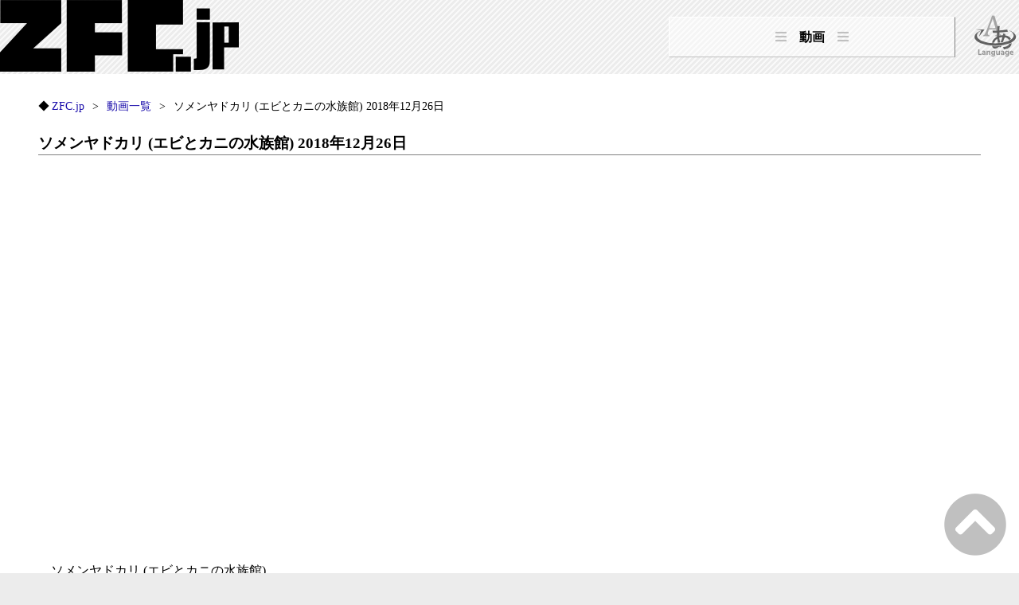

--- FILE ---
content_type: text/html; charset=UTF-8
request_url: https://zfc.jp/video/l32jDStEjzU
body_size: 2225
content:
<!DOCTYPE html>
<html lang="ja"><head><!-- Google tag (gtag.js) --><script async src="https://www.googletagmanager.com/gtag/js?id=G-XX35CKQT3Q"></script><script>window.dataLayer = window.dataLayer || []; function gtag(){dataLayer.push(arguments);} gtag('js', new Date()); gtag('config', 'G-XX35CKQT3Q');</script><meta charset="UTF-8" /><title>ソメンヤドカリ (エビとカニの水族館) 2018年12月26日 | ZFC.jp</title><meta name="description" content="動物園・水族館で撮影した動画"><link href="https://zfc.jp/css/style.css?20211231" rel="stylesheet" type="text/css" /><link rel="icon" href="https://zfc.jp/favicon.ico" /><link href="https://use.fontawesome.com/releases/v5.6.1/css/all.css" rel="stylesheet" /><link rel="alternate" hreflang="ja" href="https://zfc.jp/video/l32jDStEjzU"><link rel="alternate" hreflang="en" href="https://zfc.jp/en/video/l32jDStEjzU"><link rel="alternate" hreflang="x-default" href="https://zfc.jp/video/l32jDStEjzU">
<script type="application/ld+json">
{"@context":"https://schema.org","@type":"VideoObject","@id":"https://zfc.jp/video/l32jDStEjzU","name":"ソメンヤドカリ (エビとカニの水族館) 2018年12月26日","url":"https://zfc.jp/video/l32jDStEjzU","description":"ソメンヤドカリ (エビとカニの水族館)","thumbnailUrl":"https://zfc.jp/img/max/l32jDStEjzU.jpg","uploadDate":"2018-12-26","embedUrl":"https://www.youtube.com/embed/l32jDStEjzU"}
</script>
<meta property="og:title" content="ソメンヤドカリ (エビとカニの水族館) 2018年12月26日 | ZFC.jp"><meta property="og:description" content="動物園・水族館で撮影した動画"><meta property="og:image" content="https://zfc.jp/img/max/l32jDStEjzU.jpg"><meta name="twitter:card" content="summary_large_image" /><meta name="twitter:site" content="@kemosnow" /><meta property="og:url" content="https://zfc.jp/video/l32jDStEjzU" /></head><body id="video"><header><p class="logo"><a href="https://zfc.jp/"><img src="https://zfc.jp/img/zfc.png" alt="ZFC.jp" /></a></p><p class="language"><a href="https://zfc.jp/en/video/l32jDStEjzU"><img src="https://zfc.jp/img/lang_ja.png" alt="Language:en" /></a></p><nav><p id="clickmenu" class="nav_menu nav_click"><i class="fas fa-bars nav_click"></i>動画<i class="fas fa-bars nav_click"></i></p><ul id="openmenu"><li><a class="nav_click" href="https://zfc.jp/animal/">動物図鑑</a></li><li><a class="nav_click" href="https://zfc.jp/zoolist/">訪問施設一覧</a></li><li><a class="nav_click" href="https://zfc.jp/video/">動画一覧</a></li><li><a class="nav_click" href="https://zfc.jp/playlist/">再生リスト</a></li><li><a class="nav_click" href="https://zfc.jp/blog/">ブログ</a></li><li><a class="nav_click" href="https://zfc.jp/info/">このサイトについて</a></li><li class="nav_click"><a class="nav_click" href="https://zfc.jp/">TOPに戻る</a></li></ul></nav><script type="text/javascript" src="https://zfc.jp/js/script.js"></script></header><div id="contents" class="pc"><div class="breadcrumbs"><ul itemscope itemtype="https://schema.org/BreadcrumbList"><li itemprop="itemListElement" itemscope itemtype="https://schema.org/ListItem"><a itemprop="item" href="https://zfc.jp/"><span itemprop="name">ZFC.jp</span></a><meta itemprop="position" content="1" /></li><li itemprop="itemListElement" itemscope itemtype="https://schema.org/ListItem"><a itemscope itemtype="https://schema.org/WebPage" itemid="https://zfc.jp/video/" itemprop="item" href="https://zfc.jp/video/"><span itemprop="name">動画一覧</span></a><meta itemprop="position" content="2" /></li><li itemprop="itemListElement" itemscope itemtype="https://schema.org/ListItem"><span itemprop="name">ソメンヤドカリ (エビとカニの水族館) 2018年12月26日</span><meta itemprop="position" content="3" /></li></ul></div><section><h1>ソメンヤドカリ (エビとカニの水族館) 2018年12月26日</h1><div class="vframe"><iframe src="https://www.youtube.com/embed/l32jDStEjzU" frameborder="0" allow="accelerometer; autoplay; encrypted-media; gyroscope; picture-in-picture" allowfullscreen></iframe></div><p>ソメンヤドカリ (エビとカニの水族館)</p></section><section><h2>概要</h2><dl><dt>撮影場所</dt><dd><a href="https://zfc.jp/zoolist/169">エビとカニの水族館</a></dd><dd>(和歌山県 西牟婁郡すさみ町)</dd><dt>撮影日時</dt><dd>2018年12月26日</dd><dt>タグ</dt><dd class="tag"><a href="https://zfc.jp/video/?word=%23カニ">#カニ</a></dd><dd class="tag"><a href="https://zfc.jp/video/?word=%23エビ">#エビ</a></dd><dd class="tag"><a href="https://zfc.jp/video/?word=%23ソメンヤドカリ">#ソメンヤドカリ</a></dd><dd class="tag"><a href="https://zfc.jp/video/?word=%23水族館">#水族館</a></dd><dd class="tag"><a href="https://zfc.jp/video/?word=%23エビとカニの水族館">#エビとカニの水族館</a></dd><dd class="tag"><a href="https://zfc.jp/video/?word=%23すさみ町立エビとカニの水族館">#すさみ町立エビとカニの水族館</a></dd></dl></section><section><h3>この動画が含まれている再生リスト</h3><ul class="playlist"><li><a href="https://zfc.jp/playlist/PLmzGxCmreDOEOkDuIRdKJoIzNtywCejPG"><span class="tab">再生リスト</span><br /><div class="hidden"><img src="https://zfc.jp/img/playlist_320/PLmzGxCmreDOEOkDuIRdKJoIzNtywCejPG.jpg" alt="エビとカニの水族館 (2018年12月26日)" /></div><span class="pl_title">エビとカニの水族館 (2018年12月26日)</span><span class="num">動画数 (115)</span></a></li></ul></section><section><h4>動画検索</h4><form action="https://zfc.jp/video/" method="get" class="form_video"><p class="cp_iptxt"><i class="fa fa-search fa-lg fa-fw" aria-hidden="true"></i><input type="search" name="word" value="" placeholder="施設名・種名・個体名などで検索"><input type="submit" value="検索"></p></form></section><p class="animal_tagsearch"><a href="https://zfc.jp/video/">動画一覧へ</a></p><div class="breadcrumbs"><ul itemscope itemtype="https://schema.org/BreadcrumbList"><li itemprop="itemListElement" itemscope itemtype="https://schema.org/ListItem"><a itemprop="item" href="https://zfc.jp/"><span itemprop="name">ZFC.jp</span></a><meta itemprop="position" content="1" /></li><li itemprop="itemListElement" itemscope itemtype="https://schema.org/ListItem"><a itemscope itemtype="https://schema.org/WebPage" itemid="https://zfc.jp/video/" itemprop="item" href="https://zfc.jp/video/"><span itemprop="name">動画一覧</span></a><meta itemprop="position" content="2" /></li><li itemprop="itemListElement" itemscope itemtype="https://schema.org/ListItem"><span itemprop="name">ソメンヤドカリ (エビとカニの水族館) 2018年12月26日</span><meta itemprop="position" content="3" /></li></ul></div></div><footer><p id="page_top"><a href="#"><i class="fas fa-chevron-circle-up fa-5x"></i></a></p><p><a href=https://zfc.jp/>TOPページに戻る</a></p><address><a href="https://twitter.com/kemosnow" target="_blank"><i class="fab fa-twitter fa-lg fa-fw black"></i></a>　<a href="http://www.youtube.com/c/ZFChannel" target="_blank"><i class="fab fa-youtube fa-lg fa-fw black"></i></a>　<a href="https://zfc.jp/">Zoo Friends Channel</a> &copy; 2019. All Rights Reserved.</address></footer></body></html>

--- FILE ---
content_type: text/css
request_url: https://zfc.jp/css/style.css?20211231
body_size: 8506
content:
/*
html5doctor.com Reset Stylesheet
v1.6.1
Last Updated: 2010-09-17
Author: Richard Clark - http://richclarkdesign.com
Twitter: @rich_clark
*/
@charset "UTF-8";

html, body, div, span, object, iframe,
h1, h2, h3, h4, h5, h6, p, blockquote, pre,
abbr, address, cite, code,
del, dfn, em, img, ins, kbd, q, samp,
small, strong, sub, sup, var,
b, i,
dl, dt, dd, ol, ul, li,
fieldset, form, label, legend,
table, caption, tbody, tfoot, thead, tr, th, td,
article, aside, canvas, details, figcaption, figure,
footer, header, hgroup, menu, nav, section, summary,
time, mark, audio, video {
    margin:0;
    padding:0;
    border:0;
    outline:0;
    font-size:100%;
    vertical-align:baseline;
    background:transparent;
}

body {
    line-height:1;
}

article,aside,details,figcaption,figure,
footer,header,hgroup,menu,nav,section {
    display:block;
}

nav ul {
    list-style:none;
}

blockquote, q {
    quotes:none;
}

blockquote:before, blockquote:after,
q:before, q:after {
    content:'';
    content:none;
}

a {
    margin:0;
    padding:0;
    font-size:100%;
    vertical-align:baseline;
    background:transparent;
}

/* change colours to suit your needs */
ins {
    background-color:#ff9;
    color:#000;
    text-decoration:none;
}

/* change colours to suit your needs */
mark {
    background-color:#ff9;
    color:#000;
    font-style:italic;
    font-weight:bold;
}

del {
    text-decoration: line-through;
}

abbr[title], dfn[title] {
    border-bottom:1px dotted;
    cursor:help;
}

table {
    border-collapse:collapse;
    border-spacing:0;
}

/* change border colour to suit your needs */
hr {
    display:block;
    height:1px;
    border:0;  
    border-top:1px solid #cccccc;
    margin:1em 0;
    padding:0;
}

/*
input, select {
    vertical-align:middle;
}
*/

/* リセットCSSここまで*/



/* 基本CSS */
html{
	scroll-behavior: smooth;	/*スクロールをスムーズに*/
 }

@media (max-width: 800px) {
	body #contents {
	padding:1em 1em;
	}
}
@media (min-width: 801px) {
	body #contents {
	padding:1em 3em;
	}
}
body #contents {
    line-height:1.8em;
	background-color:white;
}

body#top #contents {
    line-height:1;
	padding:0;
	background-color:transparent;
}
body#top #contents.sp {
    padding-top:1em;
}

body section > p,body section>ul,body section>dl {
	margin:1em 0;
}

@media (min-width: 801px) {
	body section > p,body section>ul,body section>dl {
		margin-left:1em;
		margin-right:1em;
	}
}
/*
body#top section > p,body#top section>ul,body#top section>dl {
	margin:0;
}
*/
section h1,section h2,section h3,section h4 {
	margin-left:0;
	margin-right:0;
	margin-top:1em;
	margin-bottom:1em;
	clear:both;
}
h1 {
	font-size:120%;
	border-bottom:1px solid gray;
}

#top h1{
	border:none;
}

h2,h3,h4 {
	border-bottom:1px solid gray;
}
ul {
	list-style: none;
}
.center {
	text-align: center;
}
.right {
	text-align: right;
}
a {text-decoration: none;color:#1A0DAB;}

a:hover{
	text-decoration:underline;
}

a img:hover {
	opacity: 0.5 ;
}

body{
	max-width:1280px;
	margin-left:auto;
	margin-right:auto;
	background-color: #ECECEC;
	background-image: -webkit-gradient(linear, 0 0, 100% 100%,color-stop(.25, #F9F9F9), color-stop(.25, transparent),color-stop(.5, transparent), color-stop(.5, #F9F9F9),color-stop(.75, #F9F9F9), color-stop(.75, transparent),to(transparent));
	-webkit-background-size: 7px 7px;
}

#contents{
	clear:both;
}

footer{
	text-align:center;
}

.attention{
	padding:1em;
	border:1px solid khaki;
	background-color:lemonchiffon;
	text-align:center;
}
.tag{
	display:inline-block;
	border:1px solid gray;
	margin:0.2em;
}
.tag a{
	display:block;
	padding:0.2em 1em;
}
.tag a:hover{
	background-color:#D9E5FF;
}

.out:after{
	font-family: 'Font Awesome 5 Free';
	content: '\f35d';
	font-size: 0.9em;
	margin: 0px 3px;
	font-weight: 900;
}

/* 再生リスト */

.playlist{
	font-size:90%;
	line-height: 1.5em;
	display: grid;
	grid-gap: 10px;
	overflow: hidden;
	grid-template-columns: repeat(auto-fill, minmax(240px, 1fr));
}
.playlist img{
	width: 100%;
	transition: 0.5s;
	vertical-align:top;	/*下部余白削除*/
}
.playlist li {
	border-top-right-radius: 40px;
	background: linear-gradient(#ffffff,#FFFFCC);
	position: relative;
	/*font-size: 0.8rem;*/
	/*line-height:1.5em;*/
	border: 1px solid #ccc;
	padding:10px 15px;
	padding-bottom:2em;
}
.playlist li div{
	margin:0.5em 0;
}
.pl_title{
	font-weight:bold;
}
.hidden{
	overflow: hidden;
}
.tab{
	color:black;
}
a:hover .tab {
	color:black;
	text-decoration: none;
}
.playlist li:hover img {
	opacity: 0.8 ;
	transform: scale(1.2, 1.2);
}
.playlist li a {
	display: block;
	width:100%;
	height:100%;
}
a .num{
	position:absolute;
	left:15px;
	bottom:5px;
	color:black;
	display: block;
	width:100%;
}
a:hover .num{
	color:black;
	text-decoration: none;
}

/*
.playlist{
	display: grid;
	grid-gap: 10px;
	overflow: hidden;
	grid-template-columns: repeat(auto-fill, minmax(240px, 1fr));
}
.playlist img{
	width:100%;
}
.playlist .tab {
	border: solid 1px #cccccc;
	border-bottom: none;
	background-color:white;
	border-radius: 4px 4px 0 0;
	font-weight:bold;
	z-index:2;
}
.playlist li {
	position: relative;
	margin:0;
}
.playlist li a{
	display:block;
	border: solid 1px #cccccc;
	padding:1em;
	height:100%;
}
.playlist li a:hover img{
	transform: scale(1.1, 1.1);
}
.playlist li .num{
	bottom:0;
	right:1em;
}
*/
/*
.playlist {
	display: flex;
	flex-wrap: wrap;
}
.playlist div{
	margin:0.5em;
}
.playlist dd {
	margin:auto;
	width: 270px;
	line-height:1.5em;
	background: linear-gradient(#ffffff,#FFFFCC);
}
.playlist dd img{
	text-align:center;
	width:100%;
}

.playlist_img {
	text-align:center;
	overflow: hidden;
}
.playlist_img img {
	display: block;
	transition: 0.5s;
}
.playlist_img img:hover {
	transform: scale(1.1, 1.1);
}
.playlist_img {
	overflow: hidden;
}
.playlist_img img {
	display: block;
	transition: 0.5s;
}
.playlist_img img:hover {
	transform: scale(1.1, 1.1);
}

.playlist dd:hover {
	background-color:white;
}
.playlist dd p{
	margin-left:2em;
	margin-right:2em;
}
.playlist dd a {
	opacity:1;
	display: block;
	height:220px;
	border: solid 1px #cccccc;
	border-radius: 4px 4px 0 0;
  position: relative;
  padding-top: 1em;
  top: -2px;
}
.playlist_title{
	font-weight:bold;
}
.tab {
	position: relative;
	margin:auto 0;
	padding:0.5em 1em;
	width:5em;
	border: solid 1px #cccccc;
	border-bottom: none;
	background-color:white;
	border-radius: 4px 4px 0 0;
	font-weight:bold;
	z-index:2;
}
.plus{
	color:#333;
}
*/
/* 再生リストここまで */

/* パンくずリスト */
.breadcrumbs {
	clear:both;
	width:100%;
    margin: 10px auto 0;
}
 
.breadcrumbs ul {
    display: table;
    font-size: 0.9rem;
}
 
.breadcrumbs ul li {
    margin: 0 10px 0 0;
    font-size: 0.9rem;
    float: left;
}
 
.breadcrumbs ul li:first-child::before {
    padding: 0 3px 0 0;
    content: "◆";
    font-size: 0.9rem;
}
 
.breadcrumbs ul li::before {
    padding: 0 10px 0 0;
    content: ">";
    font-size: 0.9rem;
}
/* パンくずリストここまで */

/* 検索フォーム */
.form_video{
	position: relative;
	margin-left: auto;
	margin-right: auto;
	width: 80%;
}
@media (max-width: 800px) {
	.form_video{width: 100%;}
}

.cp_iptxt {
	display:inline-flex;
	width:100%;
	/*position: relative;*/
}
.cp_iptxt input[type=search] {
	font: 15px/24px sans-serif;
	box-sizing: border-box;
	width:100%;
	margin: 8px 0;
	padding: 0.3em;
	transition: 0.3s;
	border: 1px solid gray;
	/*border-radius: 4px;*/
	outline: none;
}
.cp_iptxt input[type=search]:focus {
	border-color: #1E90FF;
}
.cp_iptxt input[type=search] {
	padding-left: 40px;
}
.cp_iptxt i {
	position: absolute;
	top: 18px;
	left: 10px;
/*	padding: 9px 8px;*/
	transition: 0.3s;
	color: #aaaaaa;
}
.cp_iptxt input[type=search]:focus + i {
	color: #1E90FF;
}
.cp_iptxt input[type=submit] {
	font: 15px/24px sans-serif;
	box-sizing: border-box;
	/*max-width: 20%;*/
	margin: 8px 0;
	/*margin-left: 1em;*/
	padding: 0.3em 1em;
	border:1px solid gray;
	border-left:none;
	background-color:white;
}
.cp_iptxt input[type=submit]:hover {
	cursor: pointer;
	cursor: hand;
	background-color:#666;
	color:white;
}
.cp_iptxt input[type=submit]:focus {
	outline:none;
}

/* 検索フォームここまで */

/* 施設 */
.resize{
	text-align:center;
}
.resize img{
	max-width:100%;
	max-height:500px;
}
/*
.resize{
	margin:0 auto;
}
.resize img{
	margin:0 auto;
	display:block;
	max-width:100%;
	max-height:500px;
}
*/
.icon1 {color:goldenrod;}
.icon2 {color:skyblue;}
.icon3 {color:#ffcc99;}
.icon4 {color:#ff9966;}
.icon5 {color:#1e90ff;}
.icon6 {color:#38b48b;}

.type{
	display: grid;
	grid-template-columns: 1em 1fr;
}
/*
.type{
	margin-bottom:2em;
}
.type dt{
  float:left;
  clear:both;
  width:1em;
}
.type dd{
  float:left;
  width:90%;
}
*/
@media (min-width: 801px) {
	.region {
		display: grid;
		grid-template-columns: auto 1fr;
	}
}
.region dd {
	display:inline-block;
}

@media (max-width: 800px) {
	.region div {
		margin-right:0.2em;
		margin-left:0.2em;
		margin-bottom:0.5em;
		border-bottom:1px solid gray;
	}
}
/*
.region {
	display: flex;
	flex-wrap: wrap;
	line-height:1em;
}
.region,.region dt,.region dd {
	margin:0;
	padding:0;
}
.region dt {
	margin-bottom:0.5em;
	margin-left:1em;
}
.region dd {
	margin-left:1em;
}
*/

/* 施設ここまで */

/* フッター */

#page_top{
	margin:1em 0;
  text-align:center;
}
#page_top a{
  display: block;
  color:gray;
	opacity: 0.5 ;
}

#page_top a:hover {
  color:silver;
}
address a {
	color:#333;
}

/* フッターここまで */


/* 動画一覧 */
.video{
	display: grid;
	grid-gap: 5px;
	overflow: hidden;
	grid-template-columns: repeat(auto-fill, minmax(240px, 1fr));
}
.video img{
	width: 100%;
}
.video li {
	position: relative;
	border: 1px solid #ccc;
	font-size: 0.8rem;
	line-height:1.5em;
	padding:5px;
}
.video li:hover {
	background: linear-gradient(#ffffff,#eeeeee);
}
.video li a {
	display: block;
	width:100%;
	height:100%;
}

.video li + p{
	text-align: center;
}
a .day{
	position:absolute;
	bottom:0;
	left:5px;
	color:gray;
	display: block;
	width:100%;
}
a:hover .day{
	color:gray;
	text-decoration: none;
}
.day_bottom li a {
	padding-bottom:1.5em;
}
/*
.video {
	display: flex;
	flex-wrap: wrap;
	margin:auto;
}

.video li {
	width: 270px;
	border: solid 1px #cccccc;
	border-collapse: collapse;
	font-size: 0.8rem;
	line-height:1.5em;
	padding:5px;
}
.video li:hover {
	background: linear-gradient(#ffffff,#eeeeee);
}
.video li a {
	display: block;
	width:100%;
	height:210px;
}

.video li + p{
	text-align: center;
}
*/
/* 動画一覧ここまで */

/* 次の〇〇件 */

.box2 {
    display: -webkit-flex;
    display: flex;
    -webkit-justify-content: center;
    justify-content: center;
}
ul.box2 {
	margin:auto;
}
.box2 li {
	text-align:center;
	line-height:2em;
	margin:1em 0.1em;
	border:1px solid gray;
}
.box2 li a {
	display:block;
}
.box2 li a:hover {
	background:silver;
}

.vlist{
	margin:auto;
}

@media (max-width: 800px) {
	.box2 li a {
		padding:0 0.5em;
	}
	.box2 li.page_num a {
		padding:0 0.5em;
	}
	.box2 li.page_num_hit{
		padding:0 0.5em;
	}	
}

@media (min-width: 801px) {
	.box2 li a {
		padding:0 1.5em;
	}
	.box2 li.page_num a {
		padding:0 1em;
	}
	.box2 li.page_num_hit{
		padding:0 1em;
	}	
}
.box2 li.page_num_hit{
	background-color:#EEEEEE;
	font-weight:bold;
}
.box2 li.page_num_out{
	border:none;
}

/* 次の〇〇件ここまで */
.logo img{
	max-width:100%;
	min-width:150px;
}

.vframe{
    position:relative;
    max-width:840px;
    height:0;
	margin:auto;
}
.vframe iframe{
    position:absolute;
    top:0;
    left:0;
    width:100%;
    height:100%;
}

@media (min-width: 841px) {
	.vframe{
		padding-top:473px;
	}
}
@media (max-width: 840px) {
	.vframe{
		padding-top:calc(100vw*0.6);
	}
}


/* ヘッダーメニュー */
header{
	display: grid;
}
.language{
	align-self: center;
	justify-self:end;
}
.language a img{
	opacity:0.6;
}
.language a:hover img{
	opacity:1;
}
/*	回転アニメーション
.language:hover {
	animation: r7 1s linear;
}
@keyframes r7 {
	0%   { transform: rotateY(0deg); }
	100% { transform: rotateY(360deg); }
}
*/	   

@media (max-width: 800px) {
	header {
		position:fixed;
		top:0;
		z-index:10;
		width:100%;
		grid-template-columns: minmax(150px,50%) 1fr;
		background-color: #ECECEC;
		background-image: -webkit-gradient(linear, 0 0, 100% 100%,color-stop(.25, #F9F9F9), color-stop(.25, transparent),color-stop(.5, transparent), color-stop(.5, #F9F9F9),color-stop(.75, #F9F9F9), color-stop(.75, transparent),to(transparent));
		-webkit-background-size: 7px 7px;
	
	}
	#contents{
		margin-top:145px;
	}
	nav{
		grid-column:1/3;
		width:100%;
	}
	.nav_menu{
		width:100%;
		height:50px;
		display: flex;
		justify-content: center;
		align-items: center;
		/*padding:1em 0;*/
	}
	nav ul{
		width:100%;
	}
	.language{
		margin-right:10px;
	}
	nav ul li a {
		padding:1em 1em;
	}

}
@media (max-width: 600px) {
	#contents{
		margin-top:calc((100vw / 2)*0.3 + 50px);
	}
}
@media (max-width: 360px) {
	#contents{
		/*margin-top:90px;*/
	}
}
@media (max-width: 250px) {
	header{
	grid-template-columns: 1fr;
	}
}
@media (min-width: 801px) {
	header {
		grid-template-columns: minmax(auto,300px) 1fr minmax(auto,80px);
	}
	.language{
		grid-row: 1; grid-column: 3;
	}
	nav {
		align-self: center;
		justify-self:end;
	}
	.nav_menu{
		padding:1em 0;
		width:358px;
	}
	nav ul{
		width:360px;
	}
	nav ul li a {
		padding:1em 1em;
	}
}

nav {
	font-weight:bold;
	z-index:10;
}
nav .nav_menu{
	text-align:center;
}
nav ul{
	position:absolute;
	z-index:10;
}
nav .nav_menu{
	border-top:1px solid white;
	border-left:1px solid white;
	border-right:1px solid gray;
	border-bottom:1px solid silver;
	background-color:rgba(255,255,255,0.5);
}
nav .nav_menu i {
	padding:0 1em;
	color:silver;
}

nav:hover ul li {
	background-color:rgba(255,255,255,1);
}

nav #clickmenu:hover {
	cursor: pointer;
}

nav ul {
	box-shadow:0 10px 10px rgba(0,0,0,0.2);
}
nav ul li {
	border-top:1px solid white;
	border-left:1px solid white;
	border-right:1px solid gray;
	border-bottom:1px solid silver;
	background-color:rgba(255,255,255,0.8);
}
nav ul li a {
	display:block;
	text-decoration:none;
	color:#333;
}
nav ul li a:hover {
	color:white;
	background-color:rgba(50,50,50,0.8);
}


/* ヘッダーメニュー ここまで*/

address{
	padding:1em;
}

dd{
	margin:auto 1em;
}

/* CSSアニメーションの指定 */


.anime_down,.animal_all li{
    opacity: 0;
  animation: SlideDown 1.0s forwards;
}

.anime_left{
    opacity: 0;
  animation: SlideLeft 1.2s forwards;
}

.anime_right{
    opacity: 0;
  animation: SlideRight 1.2s forwards;
}
.anime_left, .anime_right, .anime_down{
	overflow: hidden;
}
.anime_left img, .anime_right img{
	width:25%;
}

.anime_delay1{
  animation-delay: 1s;
}
.anime_delay2{
  animation-delay: 2s;
}
.anime_delay3{
  animation-delay: 3s;
}
.anime_delay4{
  animation-delay: 4s;
}
.anime_delay5{
  animation-delay: 5s;
}
.anime_delay6{
  animation-delay: 6s;
}
.anime_delay7{
  animation-delay: 7s;
}
/* CSSアニメーションの設定 */


@keyframes SlideDown {
  0% {
    opacity: 0;
    transform: translateY(-30px);
  }
  100% {
    opacity: 1;
    transform: translateY(0);
  }
}

@keyframes SlideLeft {
  0% {
    opacity: 0;
    transform: translateX(64px);
  }
  100% {
    opacity: 1;
    transform: translateX(0);
  }
}

@keyframes SlideRight {
  0% {
    opacity: 0;
    transform: translateX(-64px);
  }
  100% {
    opacity: 1;
    transform: translateX(0);
  }
}


/****--------- 登場（コトン） ---------****/
.koton{
    opacity: 0;
    animation:koton 0.5s 1.5s 1 forwards;
    -webkit-animation:koton 0.5s 1.5s 1 forwards;
    -moz-animation:koton 0.5s 1.5s 1 forwards;
}
@keyframes koton{
    0%   { transform:translate(0%, -100%);  opacity: 0;}
    20% { transform:translate(0%, 0%);}
    30% { transform:translate(0%, -10%);}
    50% { transform:translate(0%, 0%);}
    60% { transform:translate(0%, -3%); opacity: 1;}
    80% { transform:translate(0%, 0%);}
    90% { transform:translate(0%, -1%);}
    100% { transform:translate(0%, 0%); opacity: 1;}
}
@-webkit-keyframes koton{
    0%   { -webkit-transform:translate(0%, -100%);  opacity: 0;}
    20% { -webkit-transform:translate(0%, 0%);}
    30% { -webkit-transform:translate(0%, -10%);}
    50% { -webkit-transform:translate(0%, 0%);}
    60% { -webkit-transform:translate(0%, -3%); opacity: 1;}
    80% { -webkit-transform:translate(0%, 0%);}
    90% { -webkit-transform:translate(0%, -1%);}
    100% { -webkit-transform:translate(0%, 0%); opacity: 1;}
}
@-moz-keyframes koton{
    0%   { -moz-transform:translate(0%, -100%);  opacity: 0;}
    20% { -moz-transform:translate(0%, 0%);}
    30% { -moz-transform:translate(0%, -10%);}
    50% { -moz-transform:translate(0%, 0%);}
    60% { -moz-transform:translate(0%, -3%); opacity: 1;}
    80% { -moz-transform:translate(0%, 0%);}
    90% { -moz-transform:translate(0%, -1%);}
    100% { -moz-transform:translate(0%, 0%); opacity: 1;}
}

/* フェードイン */
  .anime_fadein {
    opacity: 0;
	animation: SlideIn 2s forwards;
	animation-delay: 2s;
	overflow: hidden;
  }

  @keyframes SlideIn {
	  0% {
	    opacity: 0;
	  }
	  100% {
	    opacity: 1;
	  }
  }
/* フェードイン  ここまで */

/* TOP画像 */
.topimg{
	margin:0;
}
.topimg div{
	display:grid;
	grid-template-columns: 1fr 1fr 1fr 1fr;
}
figcaption{
	margin:0;
}
figure.hover-parent {
	width:25%;
    margin: 0;
    position: relative;
    overflow: hidden;
	float:left;
}
figure.hover-parent {
	width:25%;
}
figure.hover-parent2 {
	width:100%;
    margin: 0;
    position: relative;
    overflow: hidden;
	float:left;
}
.sample1{
	margin:0;
}
.sample1 a{
	color:#fff;
}
.sample1 img {
	width:100%;
    transition: all 0.4s ease-out 0.1s;
}
.sample1 figure:hover img {
    opacity: .6;
    transform: scale(1.3);
}
.sample1 figcaption {
    color: #fff;
    background: #333;
    background: rgba(0,0,0,.7);
    position: absolute;
    bottom: 0;
    width: 90%;
    padding: 20px;
    line-height: 1;
 
    /* 1行で納める */
 
    opacity: 0;
    transition: all 0.2s ease-in 0.3s;
    transform: translateY(60px);
}
.sample1 figure:hover figcaption {
    opacity: 1;
    transform: translateY(0);
}

#page_top{
	position:fixed;
	bottom:5px;
	right:15px;
}
#page_top+*{
	margin-top:10px;
}

/*　　ANIMAL以降追加　　*/

@media (max-width: 800px) {
	.grid1111 {display:grid;grid-template-columns: 1fr 1fr;}
	.grid11 {display:grid;grid-template-columns: 1fr;}
	.animal div dt {font-size:80%;}
	/*.animal div dt, .animal div dd {padding-top:1em;padding-bottom:1em;}*/
}

@media (min-width: 801px) {
	.grid1111 {display:grid;grid-template-columns: 1fr 1fr 1fr 1fr;}
	.grid11 {display:grid;grid-template-columns: 1fr 1fr;}
	.animal div dt:first-letter {font-size:150%;}
}

#animal a:hover img {opacity:0.7;}
#video a:hover img {opacity:0.7;}
#playlist .video a:hover img {opacity:0.7;}

.center {text-align:center;}
.f200 {font-size:200%;}

.gridgap11{column-gap: 1em;row-gap:1em;}
.gridgap01{row-gap:1em;}
.gridgap05{row-gap:0.5em;}
.gridgap55{column-gap:0.5em;row-gap:0.5em;}

.ordo{
	display:grid;
	overflow: hidden;
	grid-template-columns: repeat(auto-fill, minmax(1fr, 320px) minmax(1fr, 320px));
}
.ordo li {width:100%;}
.ordo li a {display:block;}
.ordo li img {width:100%;}
.ordo li a img:hover {opacity:1;}

/*.animal {margin-top:1em;}*/
.classis li {vertical-align:bottom;width:100%;}  
.classis li img {vertical-align:bottom;width:100%;}  
.classis li a:hover .animal_cap {color:black;opacity:1;text-decoration:none;}

.classis li a img:hover {opacity:1;}  
.classis li a:hover img {opacity:0.5;}  

.zoolist{
	display:grid;grid-template-columns: repeat(auto-fill, minmax(320px, 1fr));
}
.animal_all{
	display:grid;grid-template-columns: repeat(auto-fill, minmax(280px, 1fr));
}

.animal_all li a{
	display:block;
	padding: 0.2em 1em;
}
.animal_all li a{
	background-image: -moz-linear-gradient(royalblue 1px,#e0ffff 1px,#e0ffff 98%, royalblue 98%);
	background-image: -webkit-linear-gradient(royalblue 1px,#e0ffff 1px,#e0ffff 98%, royalblue 98%);
	background-image: linear-gradient(royalblue 1px,#e0ffff 1px,#e0ffff 98%, royalblue 98%);
	background-position: 0px 50%;
	background-size: 0px 0px;
	background-repeat: repeat-x;
	transition: background-size 200ms 0s ease;
}
.animal_all li a:hover{
	text-decoration:none;
	color:#333;
	font-weight:bold;
	background-size: 8px 100%;
	transition: background-size 100ms 0s ease-in;
}

.animal_cap {font-size:180%;color:white;font-weight:bold;font-family :Quicksand, sans-serif;position:absolute;bottom:20px;left:15px;}

	.grid11 h1 {
		padding:0;
		margin:0;
	}

	.animal_tagsearch {
		text-align:center;
		margin:1em;
		border:1px solid royalblue;
	}
	.animal_tagsearch a{
		display:block;
		padding:0.5em;
	}
	.animal_tagsearch a:hover{
		background-color:whitesmoke;
		color:black;
	}

			.animal_photo li img {
				vertical-align:bottom;
				width:100%; 
			}
			.animal_photo {
				display:grid;grid-template-columns: 1fr 1fr;
			}
			.animal_photo li:first-child{
				grid-row: 1 / 2;
				grid-column: 1 / 3;
			}
			.animal div {
				word-break: break-all;
				display:grid;grid-template-columns: 1fr 2fr;
				border-bottom:1px solid royalblue;
			}
			.animal div dt {
				padding-top:0.5em;
				border-bottom:1px solid white;
				background-color:royalblue;
				color:white;
				font-weight:bold;
				padding-left:1em;
			}
			.animal div dd {
				padding-top:0.5em;
				padding-left:1em;
				margin-left:0;
			}
			.animal strong{
				font-size:120%;
			}

			@media (max-width: 800px) {
				.grid11 h1{border-bottom:1px solid black;}
				.grid_under{border-bottom:none;}
				.grid_under h1{margin-bottom:1em;}
			}
			@media (min-width: 801px) {
				.grid11 h1{border-bottom:none;}
				.grid_under{border-bottom:1px solid black;}
			}
			.grid_under h1{
				margin-top:1em;
			}
			.form_animal p{
				margin:0 0 0 auto;
				max-width:500px;
				margin-bottom:1em;
			}
			.cp_iptxt input[type=search] {
				border-color:gray;
			}
			.form_animal {
				margin:0;
				padding:0;
			}
			.grid_under{
				align-items: end;
			}
			.bottom1{
				margin-bottom:1em;
			}

.manga {
	text-align:center;
}
.manga img {
	max-width:100%;
	max-height:1200px;
}


table, td, th{border: 1px solid black;}


/* VIDEO ANIMAL HIT*/

.video_animal_hit {
	display:grid;
	column-gap: 1em;row-gap:1em;
	margin-top:1em;
	overflow: hidden;
	grid-template-columns: repeat(auto-fill, minmax(320px, 1fr));
	align-items: center;
}
.video_animal_hit img {
	width:100%;
}
/*
.video_animal_hit li:last-child {align-self: center;}

@media (max-width: 800px) {
	.video_animal_hit {	grid-template-columns: 1fr;	}
}
@media (min-width: 801px) {
	.video_animal_hit {	grid-template-columns: 320px 1fr;}

	.video_animal_hit li a{
		position: relative;
		top: 0;
		left: 0;
		width: 100%;
		height: 100%;
		text-indent:-999px;
	}
}
*/

.blog_menu2, .blog_menu3 {
	display:grid;
	text-align:center;
	border:1px solid gray;
	border-right:none;
}
@media (max-width: 800px) {
	.blog_menu2 {grid-template-columns: 1fr;}
	.blog_menu3 {grid-template-columns: 1fr;}
	.blog_menu2, .blog_menu3 {border-bottom:none;}
	.blog_menu2 li, .blog_menu3 li {border-bottom:1px solid gray;}
}
@media (min-width: 801px) {
	.blog_menu2 {grid-template-columns: 1fr 1fr;}
	.blog_menu3 {grid-template-columns: 1fr 1fr 1fr;}
}
.blog_menu2 li, .blog_menu3 li {border-right:1px solid gray;}
.blog_menu2 a, .blog_menu3 a {display:block; padding:0.5em;}
.blog_menu2 a:hover, .blog_menu3 a:hover {background:azure;}

.blog_menu_list1 a::before {content: '<< ';}
.blog_menu_list3 a::after {content: ' >>';}

.blog_note img {
	width:500px;
	max-width:100%;			
	height:auto;
}
.blog_note a , .blog_box a ,.blog_cap_tube a{
	padding-left:0.2em;
	padding-right:0.2em;
	text-decoration:dotted underline skyblue;
}
.blog_note a:hover, .blog_box a:hover ,.blog_cap_tube a:hover {
	text-decoration:none;
	color:darkorange;
}
.blog_box a{
	display:block;
}
.blog_box a:hover img{
	opacity: 0.8;
}
.vframe_blog{
	width:100%;
	padding-bottom: 56.25%;
	height:0px;
	position: relative;
}
.vframe_blog iframe{
	position: absolute;
	top: 0;
	left: 0;
	width: 100%;
	height: 100%;
}
.blog_box{
	margin-top:0.5em;
	margin-bottom:1em;
	max-width:600px;
	/*max-height:400px;*/
}
@media (min-width: 801px) {
	.blog_box{
		margin-left:1em;
		margin-right:1em;
	}
}
.blog_box img{
	max-width:100%;
	margin-bottom:0.5em;
	box-shadow: 0 10px 10px 0 rgba(0, 0, 0, .5);
	/*max-height:400px;*/
}
.blog_cap_img::before{
	font-family: "Font Awesome 5 Free";
	font-weight: 900;
	content: "\f302";
	margin: 0px 0.5em;
	color:darkorange;
}
.blog_cap_tube a::before{	
	font-family: "Font Awesome 5 Free";
	font-weight: 900;
	content: "\f03d";
	margin: 0px 0.5em;
	color:darkorange;
}
.blog_table,.blog_table tr,.blog_table th,.blog_table td{
	border:none;
}
.blog_table th{
	text-align:left;
	padding:0.2em;
}
.blog_table td {
	padding:0.2em;
}
@media (max-width: 600px) {
	.blog_table th,.blog_table td{
	display: block;
	width: 100%;
	}
	.blog_table th{
		border-bottom:1px solid gray;
	}
	.blog_table td{
		padding-left:1em;
	}
}

/*
font-family: 'Font Awesome 5 Brands';	or Free
	content: '\f35d';
	font-size: 0.9em;
	margin: 0px 3px;
	font-weight: 900;	or font-weight: 400;
	*/

	.blog_list{
		display: grid;
		grid-template-columns: 1fr 1fr;
		grid-auto-flow: dense;
		column-gap: 1em;
	}
	.blog_list li{
		margin:1em 0;
	}
	.blog_list li.grid_row2{
		grid-row: span 2;
	}
	@media (max-width: 1000px) {
		.blog_list li.grid_row2{
			grid-row: span 1;
		}
	}
	@media (max-width: 600px) {
		.blog_list li.grid_row2{
			grid-row: span 1;
		}
		.blog_list{
			grid-template-columns: 1fr;
		}
	}
	.blog_list li img{
		width:100%;
	}
	.blog_list li a{
		color:black;
		text-decoration:none;
		border:1px solid gray;
		display:block;
		padding:1em;
	}
	.blog_list li a:hover{
		background:lightcyan;
	}
	.blog_list li a:hover img{
		opacity: 1 ;
	}
	
	.blog_list_date{
		margin-top:0;
		margin-bottom:0.5em;
		color:gray;
	}
	.blog_list_title{
		font-weight:bold;
		font-size:120%;
		border-bottom:1px solid gray;
	}
	.blog_new{
		margin:0 1em;
		color:darkorange;
	}
	.more{
		text-align:center;
	}
	.more a{
		border:1px solid gray;
		padding:1em;
		display:block;
	}
	.more a:hover{
		background:azure;
	}
	.url_copy{
		margin:0.5em 0;
	}
	.url_copy input{
		padding:0 0.5em;
		height:1.6em;
	}
	.url_copy button{
		padding:0 0.5em;
		height:2em;
		background:white;
	}
	.url_copy button:hover{
		background:aliceblue;
		cursor:pointer		
	}
	


/*吹き出し*/
.balloon2 {
  position: relative;
  display: inline-block;
  margin: 1.5em 0;
  padding: 7px 10px;
  min-width: 120px;
  max-width: 100%;
  color: #555;
  font-size: 16px;
  background: #FFF;
  border: solid 2px #555;
  box-sizing: border-box;
	border-radius: 10px;
}

.balloon2:before {
  content: "";
  position: absolute;
  bottom: -24px;
  left: 50%;
  margin-left: -15px;
  border: 12px solid transparent;
  border-top: 12px solid #FFF;
  z-index: 2;
}

.balloon2:after {
  content: "";
  position: absolute;
  bottom: -30px;
  left: 50%;
  margin-left: -17px;
  border: 14px solid transparent;
  border-top: 14px solid #555;
  z-index: 1;
}

.balloon2 p {
  margin: 0;
  padding: 0;
}
#zookan{
	position:fixed;
	width:200px;
	bottom:5px;
	right:130px;
}
#zookan img{
	max-width:170px;
}
#zookan img:hover{
	opacity: 0.8;
}

#switch {
  display: none; /* チェックボックスを除去 */
}

.button {
  display: block;
  position: relative;
  padding: 10px 10px;
  margin-bottom:2px;
}

.button:hover {
	cursor: pointer;
	cursor: hand;
	background:gray;
	color:white;
}
.open { /* 表示ボタンのスタイル */
  display: inline-block; /* デフォルトは表示 */
}
 
.close { /* 閉じるボタンのスタイル */
  display: none; /* デフォルトは非表示 */
}
 
.contents { /* コンテンツのスタイル */
  display: none;  /*デフォルトは非表示 */
  padding: 0 20px 15px;
}
 
 /* 以降、チェック時（クリック後）のスタイル */
 
#switch:checked + .button > .icon::before{
  transform: translate(-50%,-50%) rotate(45deg);
}
 
#switch:checked + .button > .icon::after{
  transform: translate(-50%,-50%) rotate(-45deg);
}
 
#switch:checked + .button > .open{
  display: none; /* 表示ボタンを非表示 */
}
 
#switch:checked + .button > .close{
  /*display: inline-block;*/
  display: block; /* 閉じるボタンを表示 */
}

#switch:checked ~ .contents {
  display: block;  /*コンテンツを表示 */
}


--- FILE ---
content_type: application/javascript
request_url: https://zfc.jp/js/script.js
body_size: 967
content:
document.getElementById("openmenu").style.display ="none";
openFlg = 0;

document.getElementById('clickmenu').onclick = function openMenu (){
	const p1 = document.getElementById("openmenu");
	const p2 = document.getElementById("clickmenu");

	if(p1.style.display=="block"){
		p1.style.display ="none";
		p2.style.backgroundColor ="rgba(255,255,255,0.5)";
		p2.style.color ="black";
		openFlg = 0;
	}else{
		p1.style.display ="block";
		p2.style.backgroundColor ="rgba(100,100,100,0.5)";
		p2.style.color ="white";
		openFlg = 1;
	}

}
//document.body.addEventListener("click", function(event) {
window.addEventListener("click", function(event) {
//	var eventID = event.target.id;
	var eventClass = event.target.className;
	if(openFlg==1&&!eventClass.match(/nav_click/)){
		const p1 = document.getElementById("openmenu");
		const p2 = document.getElementById("clickmenu");
		p1.style.display ="none";
		p2.style.backgroundColor ="rgba(255,255,255,0.5)";
		p2.style.color ="black";
		openFlg = 0;
	}
},false);

/*
document.body.addEventListener("click", function(event) {
	var eventID = event.target.id;
	var eventClass = event.target.className;
	const p1 = document.getElementById("openmenu");
	const p2 = document.getElementById("clickmenu");
	if(eventID=="clickmenu"){
		if(p1.style.display=="block"){
			p1.style.display ="none";
			p2.style.backgroundColor ="rgba(255,255,255,0.5)";
			p2.style.color ="black";
			openFlg = 0;
		}else{
			p1.style.display ="block";
			p2.style.backgroundColor ="rgba(100,100,100,0.5)";
			p2.style.color ="white";
			openFlg = 1;
		}
	}else if(openFlg==1&&eventClass!="nav_click"){
			const p1 = document.getElementById("openmenu");
			const p2 = document.getElementById("clickmenu");
			p1.style.display ="none";
			p2.style.backgroundColor ="rgba(255,255,255,0.5)";
			p2.style.color ="black";
			openFlg = 0;
	}

},false);
*/

document.getElementById('clickmenu').onmouseover = function () {
	const a = document.getElementById("clickmenu");

	if(openFlg==0){
		a.style.backgroundColor ="rgba(100,100,100,0.5)";
		a.style.color ="white";
	}
}
document.getElementById('clickmenu').onmouseout = function () {
	const a = document.getElementById("clickmenu");

	if(openFlg==0){
		a.style.backgroundColor ="rgba(255,255,255,0.5)";
		a.style.color ="black";
	}
}

/* スクロール */
// aタグ要素の参照を取得
//const links = document.querySelectorAll('a[href^="#"]');

// 各aタグにクリックイベントを設定
/*
for ( let i = 0; i < links.length; i++ ) {
  links[i].addEventListener('click', (e) => {
    // デフォルトのイベントをキャンセル
    e.preventDefault();

    // 対象（aタグ）のY軸の絶対座標を取得
    const elemY = links[i].getBoundingClientRect().top;
    // 現在のスクロール量を取得
    const scrollY = window.pageYOffset;
    // 対象までのスクロール量を算出
    const top = elemY - scrollY;

    window.scroll({
      top: top, // スクロール量の設定
      behavior: 'smooth' // スクロール動作の設定
    });
  });
}
*/